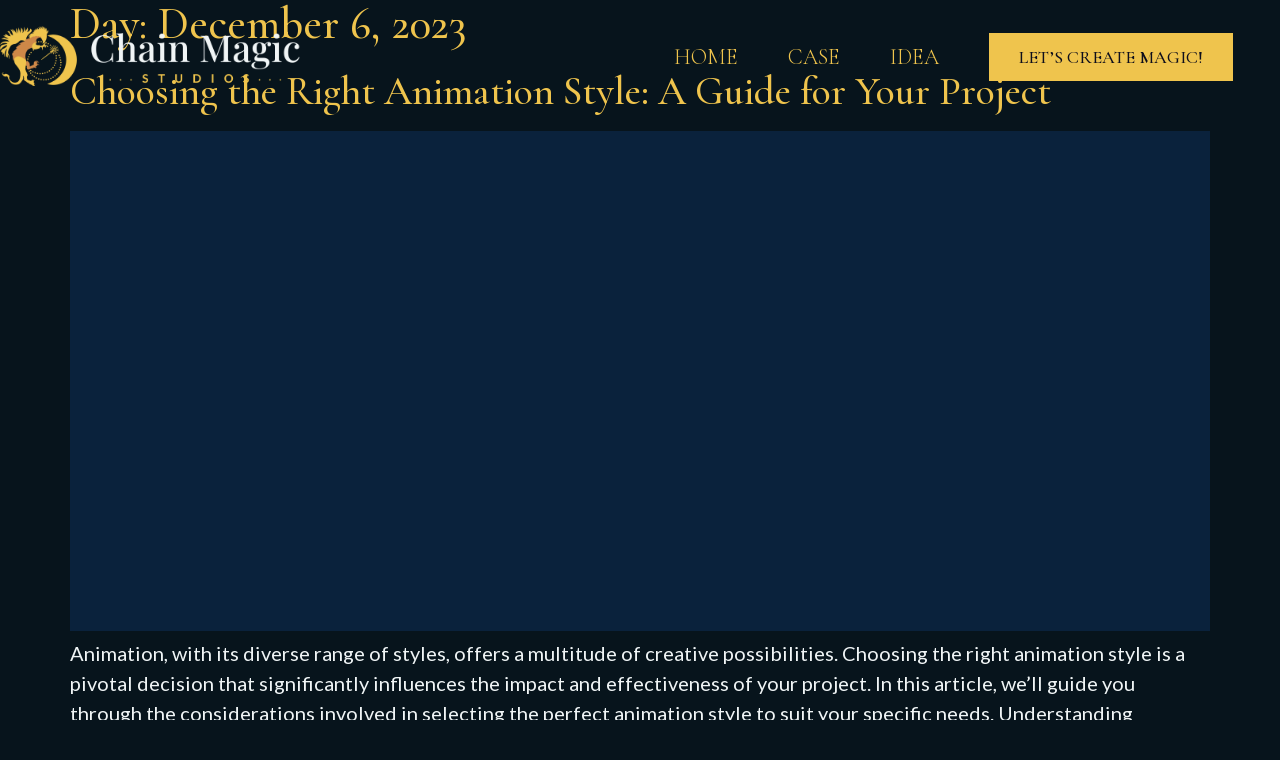

--- FILE ---
content_type: text/css
request_url: https://chainmagic.studio/wp-content/uploads/elementor/css/post-19.css?ver=1698042455
body_size: 493
content:
.elementor-kit-19{--e-global-color-primary:#58C3B7;--e-global-color-secondary:#0E0E1C;--e-global-color-text:#F0F5F6;--e-global-color-accent:#8DE1F3;--e-global-color-9b10f87:#EFC44D;--e-global-color-49045d6:#CE8848;--e-global-color-48af993:#0A223C;--e-global-color-92f3372:#236175;--e-global-color-4301053:#8DE1F3;--e-global-color-89a6b0b:#C6E8F2;--e-global-typography-primary-font-family:"Cormorant";--e-global-typography-primary-font-size:45px;--e-global-typography-primary-font-weight:600;--e-global-typography-secondary-font-family:"Cormorant Garamond";--e-global-typography-secondary-font-size:35px;--e-global-typography-secondary-font-weight:400;--e-global-typography-text-font-family:"Lato";--e-global-typography-text-font-weight:400;--e-global-typography-accent-font-family:"Cormorant Garamond";--e-global-typography-accent-font-size:18px;--e-global-typography-accent-font-weight:500;color:var( --e-global-color-text );font-family:"Lato", Sans-serif;font-size:20px;background-color:#07141C;}.elementor-kit-19 a{color:var( --e-global-color-9b10f87 );}.elementor-kit-19 a:hover{color:var( --e-global-color-primary );font-family:"Lato", Sans-serif;}.elementor-kit-19 h1{color:var( --e-global-color-9b10f87 );font-family:"Cormorant", Sans-serif;font-size:45px;}.elementor-kit-19 h2{color:var( --e-global-color-9b10f87 );font-family:"Cormorant Garamond", Sans-serif;font-size:40px;}.elementor-kit-19 h3{color:var( --e-global-color-9b10f87 );font-family:"Cormorant Garamond", Sans-serif;font-size:35px;}.elementor-kit-19 h4{color:var( --e-global-color-primary );}.elementor-kit-19 button,.elementor-kit-19 input[type="button"],.elementor-kit-19 input[type="submit"],.elementor-kit-19 .elementor-button{font-family:"Cormorant", Sans-serif;text-transform:uppercase;color:var( --e-global-color-secondary );background-color:var( --e-global-color-9b10f87 );}.elementor-kit-19 button:hover,.elementor-kit-19 button:focus,.elementor-kit-19 input[type="button"]:hover,.elementor-kit-19 input[type="button"]:focus,.elementor-kit-19 input[type="submit"]:hover,.elementor-kit-19 input[type="submit"]:focus,.elementor-kit-19 .elementor-button:hover,.elementor-kit-19 .elementor-button:focus{color:var( --e-global-color-secondary );background-color:var( --e-global-color-49045d6 );}.elementor-section.elementor-section-boxed > .elementor-container{max-width:1400px;}.e-con{--container-max-width:1400px;}.elementor-widget:not(:last-child){margin-block-end:20px;}.elementor-element{--widgets-spacing:20px 20px;}{}h1.entry-title{display:var(--page-title-display);}.elementor-kit-19 e-page-transition{background-color:#FFBC7D;}.site-header{padding-inline-end:0px;padding-inline-start:0px;}@media(max-width:1024px){.elementor-section.elementor-section-boxed > .elementor-container{max-width:1024px;}.e-con{--container-max-width:1024px;}}@media(max-width:767px){.elementor-kit-19 h1{font-size:30px;}.elementor-kit-19 h2{font-size:25px;}.elementor-kit-19 h3{font-size:22px;}.elementor-kit-19 button,.elementor-kit-19 input[type="button"],.elementor-kit-19 input[type="submit"],.elementor-kit-19 .elementor-button{font-size:20px;}.elementor-section.elementor-section-boxed > .elementor-container{max-width:767px;}.e-con{--container-max-width:767px;}}

--- FILE ---
content_type: text/css
request_url: https://chainmagic.studio/wp-content/uploads/elementor/css/post-20.css?ver=1703115796
body_size: 798
content:
.elementor-20 .elementor-element.elementor-element-2233479 > .elementor-container > .elementor-column > .elementor-widget-wrap{align-content:center;align-items:center;}.elementor-20 .elementor-element.elementor-element-2233479{margin-top:0px;margin-bottom:-100px;padding:25px 0px 0px 0px;z-index:999;}.elementor-20 .elementor-element.elementor-element-17d64a2 .elementskit-menu-container{height:51px;border-radius:0px 0px 0px 0px;}.elementor-20 .elementor-element.elementor-element-17d64a2 .elementskit-navbar-nav > li > a{font-family:"Cormorant Garamond", Sans-serif;font-size:22px;font-weight:300;text-transform:uppercase;color:var( --e-global-color-9b10f87 );padding:0px 50px 0px 0px;}.elementor-20 .elementor-element.elementor-element-17d64a2 .elementskit-navbar-nav > li > a:hover{color:var( --e-global-color-4301053 );}.elementor-20 .elementor-element.elementor-element-17d64a2 .elementskit-navbar-nav > li > a:focus{color:var( --e-global-color-4301053 );}.elementor-20 .elementor-element.elementor-element-17d64a2 .elementskit-navbar-nav > li > a:active{color:var( --e-global-color-4301053 );}.elementor-20 .elementor-element.elementor-element-17d64a2 .elementskit-navbar-nav > li:hover > a{color:var( --e-global-color-4301053 );}.elementor-20 .elementor-element.elementor-element-17d64a2 .elementskit-navbar-nav > li:hover > a .elementskit-submenu-indicator{color:var( --e-global-color-4301053 );}.elementor-20 .elementor-element.elementor-element-17d64a2 .elementskit-navbar-nav > li > a:hover .elementskit-submenu-indicator{color:var( --e-global-color-4301053 );}.elementor-20 .elementor-element.elementor-element-17d64a2 .elementskit-navbar-nav > li > a:focus .elementskit-submenu-indicator{color:var( --e-global-color-4301053 );}.elementor-20 .elementor-element.elementor-element-17d64a2 .elementskit-navbar-nav > li > a:active .elementskit-submenu-indicator{color:var( --e-global-color-4301053 );}.elementor-20 .elementor-element.elementor-element-17d64a2 .elementskit-navbar-nav > li.current-menu-item > a{color:var( --e-global-color-49045d6 );}.elementor-20 .elementor-element.elementor-element-17d64a2 .elementskit-navbar-nav > li.current-menu-ancestor > a{color:var( --e-global-color-49045d6 );}.elementor-20 .elementor-element.elementor-element-17d64a2 .elementskit-navbar-nav > li.current-menu-ancestor > a .elementskit-submenu-indicator{color:var( --e-global-color-49045d6 );}.elementor-20 .elementor-element.elementor-element-17d64a2 .elementskit-navbar-nav > li > a .elementskit-submenu-indicator{color:#101010;fill:#101010;}.elementor-20 .elementor-element.elementor-element-17d64a2 .elementskit-navbar-nav > li > a .ekit-submenu-indicator-icon{color:#101010;fill:#101010;}.elementor-20 .elementor-element.elementor-element-17d64a2 .elementskit-navbar-nav .elementskit-submenu-panel > li > a{padding:15px 15px 15px 15px;color:#000000;}.elementor-20 .elementor-element.elementor-element-17d64a2 .elementskit-navbar-nav .elementskit-submenu-panel > li > a:hover{color:#707070;}.elementor-20 .elementor-element.elementor-element-17d64a2 .elementskit-navbar-nav .elementskit-submenu-panel > li > a:focus{color:#707070;}.elementor-20 .elementor-element.elementor-element-17d64a2 .elementskit-navbar-nav .elementskit-submenu-panel > li > a:active{color:#707070;}.elementor-20 .elementor-element.elementor-element-17d64a2 .elementskit-navbar-nav .elementskit-submenu-panel > li:hover > a{color:#707070;}.elementor-20 .elementor-element.elementor-element-17d64a2 .elementskit-navbar-nav .elementskit-submenu-panel > li.current-menu-item > a{color:#707070 !important;}.elementor-20 .elementor-element.elementor-element-17d64a2 .elementskit-submenu-panel{padding:15px 0px 15px 0px;}.elementor-20 .elementor-element.elementor-element-17d64a2 .elementskit-navbar-nav .elementskit-submenu-panel{border-radius:0px 0px 0px 0px;min-width:220px;}.elementor-20 .elementor-element.elementor-element-17d64a2 .elementskit-menu-hamburger{float:right;}.elementor-20 .elementor-element.elementor-element-17d64a2 .elementskit-menu-hamburger .elementskit-menu-hamburger-icon{background-color:rgba(0, 0, 0, 0.5);}.elementor-20 .elementor-element.elementor-element-17d64a2 .elementskit-menu-hamburger > .ekit-menu-icon{color:rgba(0, 0, 0, 0.5);}.elementor-20 .elementor-element.elementor-element-17d64a2 .elementskit-menu-hamburger:hover .elementskit-menu-hamburger-icon{background-color:rgba(0, 0, 0, 0.5);}.elementor-20 .elementor-element.elementor-element-17d64a2 .elementskit-menu-hamburger:hover > .ekit-menu-icon{color:rgba(0, 0, 0, 0.5);}.elementor-20 .elementor-element.elementor-element-17d64a2 .elementskit-menu-close{color:rgba(51, 51, 51, 1);}.elementor-20 .elementor-element.elementor-element-17d64a2 .elementskit-menu-close:hover{color:rgba(0, 0, 0, 0.5);}.elementor-20 .elementor-element.elementor-element-14f60fd .elementor-button{font-family:"Cormorant Garamond", Sans-serif;font-size:18px;font-weight:500;background-color:var( --e-global-color-9b10f87 );border-radius:0px 0px 0px 0px;}.elementor-20 .elementor-element.elementor-element-14f60fd .elementor-button:hover, .elementor-20 .elementor-element.elementor-element-14f60fd .elementor-button:focus{background-color:var( --e-global-color-primary );}.elementor-20 .elementor-element.elementor-element-14f60fd{width:var( --container-widget-width, 123.81% );max-width:123.81%;--container-widget-width:123.81%;--container-widget-flex-grow:0;}.elementor-20 .elementor-element.elementor-element-892089a .elementor-sitemap-section{flex-basis:calc( 1 / 4 * 100% );}.elementor-20 .elementor-element.elementor-element-892089a .elementor-sitemap-list, .elementor-20 .elementor-element.elementor-element-892089a .elementor-sitemap-list .children{list-style-type:disc;}@media(max-width:1024px){.elementor-20 .elementor-element.elementor-element-17d64a2 .elementskit-nav-identity-panel{padding:10px 0px 10px 0px;}.elementor-20 .elementor-element.elementor-element-17d64a2 .elementskit-menu-container{max-width:350px;border-radius:0px 0px 0px 0px;}.elementor-20 .elementor-element.elementor-element-17d64a2 .elementskit-navbar-nav > li > a{color:#000000;padding:10px 15px 10px 15px;}.elementor-20 .elementor-element.elementor-element-17d64a2 .elementskit-navbar-nav .elementskit-submenu-panel > li > a{padding:15px 15px 15px 15px;}.elementor-20 .elementor-element.elementor-element-17d64a2 .elementskit-navbar-nav .elementskit-submenu-panel{border-radius:0px 0px 0px 0px;}.elementor-20 .elementor-element.elementor-element-17d64a2 .elementskit-menu-hamburger{padding:8px 8px 8px 8px;width:45px;border-radius:3px;}.elementor-20 .elementor-element.elementor-element-17d64a2 .elementskit-menu-close{padding:8px 8px 8px 8px;margin:12px 12px 12px 12px;width:45px;border-radius:3px;}.elementor-20 .elementor-element.elementor-element-17d64a2 .elementskit-nav-logo > img{max-width:160px;max-height:60px;}.elementor-20 .elementor-element.elementor-element-17d64a2 .elementskit-nav-logo{margin:5px 0px 5px 0px;padding:5px 5px 5px 5px;}.elementor-20 .elementor-element.elementor-element-892089a .elementor-sitemap-section{flex-basis:calc( 1 / 2 * 100% );}}@media(max-width:767px){.elementor-20 .elementor-element.elementor-element-2233479{margin-top:0px;margin-bottom:-150px;padding:15px 0px 0px 0px;}.elementor-20 .elementor-element.elementor-element-8d4377a{width:25%;}.elementor-20 .elementor-element.elementor-element-8d4377a.elementor-column > .elementor-widget-wrap{justify-content:flex-start;}.elementor-20 .elementor-element.elementor-element-17d64a2 .elementskit-nav-logo > img{max-width:120px;max-height:50px;}.elementor-20 .elementor-element.elementor-element-17d64a2{width:auto;max-width:auto;}.elementor-20 .elementor-element.elementor-element-ce20a94{width:75%;}.elementor-20 .elementor-element.elementor-element-ce20a94.elementor-column > .elementor-widget-wrap{justify-content:flex-end;}.elementor-20 .elementor-element.elementor-element-14f60fd .elementor-button{font-size:14px;padding:10px 10px 10px 10px;}.elementor-20 .elementor-element.elementor-element-892089a .elementor-sitemap-section{flex-basis:calc( 1 / 1 * 100% );}}@media(min-width:768px){.elementor-20 .elementor-element.elementor-element-a52d4b6{width:23.507%;}.elementor-20 .elementor-element.elementor-element-8d4377a{width:53.797%;}.elementor-20 .elementor-element.elementor-element-ce20a94{width:22%;}}

--- FILE ---
content_type: text/css
request_url: https://chainmagic.studio/wp-content/uploads/elementor/css/post-39.css?ver=1698042456
body_size: 692
content:
.elementor-39 .elementor-element.elementor-element-505b819 > .elementor-container > .elementor-column > .elementor-widget-wrap{align-content:center;align-items:center;}.elementor-39 .elementor-element.elementor-element-505b819{margin-top:0px;margin-bottom:0px;padding:25px 0px 0px 0px;}.elementor-39 .elementor-element.elementor-element-c2bbdba > .elementor-element-populated{padding:0px 10px 0px 0px;}.elementor-39 .elementor-element.elementor-element-5641408 .elementor-icon-list-icon i{transition:color 0.3s;}.elementor-39 .elementor-element.elementor-element-5641408 .elementor-icon-list-icon svg{transition:fill 0.3s;}.elementor-39 .elementor-element.elementor-element-5641408{--e-icon-list-icon-size:14px;--icon-vertical-offset:0px;}.elementor-39 .elementor-element.elementor-element-5641408 .elementor-icon-list-item > .elementor-icon-list-text, .elementor-39 .elementor-element.elementor-element-5641408 .elementor-icon-list-item > a{font-family:"Cormorant Garamond", Sans-serif;font-size:23px;font-weight:400;}.elementor-39 .elementor-element.elementor-element-5641408 .elementor-icon-list-text{color:var( --e-global-color-9b10f87 );transition:color 0.3s;}.elementor-39 .elementor-element.elementor-element-5641408 .elementor-icon-list-item:hover .elementor-icon-list-text{color:var( --e-global-color-4301053 );}.elementor-39 .elementor-element.elementor-element-2c6777c .elementor-button{font-family:"Cormorant Garamond", Sans-serif;font-size:18px;font-weight:500;background-color:var( --e-global-color-9b10f87 );border-radius:0px 0px 0px 0px;}.elementor-39 .elementor-element.elementor-element-2c6777c .elementor-button:hover, .elementor-39 .elementor-element.elementor-element-2c6777c .elementor-button:focus{background-color:var( --e-global-color-primary );}.elementor-39 .elementor-element.elementor-element-2c6777c{width:var( --container-widget-width, 123.81% );max-width:123.81%;--container-widget-width:123.81%;--container-widget-flex-grow:0;}.elementor-39 .elementor-element.elementor-element-747f33f{padding:0px 0px 50px 0px;}.elementor-39 .elementor-element.elementor-element-76cd50f{--divider-border-style:solid;--divider-color:#6D6D6D;--divider-border-width:1px;}.elementor-39 .elementor-element.elementor-element-76cd50f .elementor-divider-separator{width:100%;}.elementor-39 .elementor-element.elementor-element-76cd50f .elementor-divider{padding-top:15px;padding-bottom:15px;}.elementor-39 .elementor-element.elementor-element-28b91ef > .elementor-container > .elementor-column > .elementor-widget-wrap{align-content:center;align-items:center;}.elementor-39 .elementor-element.elementor-element-4b686b5{color:var( --e-global-color-4301053 );font-family:"Cormorant", Sans-serif;font-size:18px;font-weight:400;text-transform:uppercase;line-height:10px;}.elementor-39 .elementor-element.elementor-element-fa0588e{color:var( --e-global-color-9b10f87 );font-family:"Cormorant", Sans-serif;font-size:18px;font-weight:400;text-transform:uppercase;line-height:10px;}.elementor-39 .elementor-element.elementor-element-fa0588e > .elementor-widget-container{margin:0px 0px 0px 0px;padding:0px 0px 0px 0px;}.elementor-39 .elementor-element.elementor-element-73c8683{--grid-template-columns:repeat(0, auto);--icon-size:20px;--grid-column-gap:6px;--grid-row-gap:0px;}.elementor-39 .elementor-element.elementor-element-73c8683 .elementor-widget-container{text-align:right;}.elementor-39 .elementor-element.elementor-element-73c8683 .elementor-social-icon{background-color:#02010100;--icon-padding:0.2em;}.elementor-39 .elementor-element.elementor-element-73c8683 .elementor-social-icon i{color:var( --e-global-color-4301053 );}.elementor-39 .elementor-element.elementor-element-73c8683 .elementor-social-icon svg{fill:var( --e-global-color-4301053 );}.elementor-39 .elementor-element.elementor-element-73c8683 .elementor-social-icon:hover i{color:var( --e-global-color-9b10f87 );}.elementor-39 .elementor-element.elementor-element-73c8683 .elementor-social-icon:hover svg{fill:var( --e-global-color-9b10f87 );}.elementor-39 .elementor-element.elementor-element-73c8683 > .elementor-widget-container{padding:0px 0px 0px 0px;}@media(min-width:768px){.elementor-39 .elementor-element.elementor-element-635c4ef{width:7.805%;}.elementor-39 .elementor-element.elementor-element-c2bbdba{width:69.499%;}.elementor-39 .elementor-element.elementor-element-36f7501{width:22%;}.elementor-39 .elementor-element.elementor-element-51e4c23{width:23.683%;}.elementor-39 .elementor-element.elementor-element-9a41ca7{width:42.649%;}}@media(max-width:767px){.elementor-39 .elementor-element.elementor-element-505b819{margin-top:0px;margin-bottom:0px;padding:15px 0px 0px 0px;}.elementor-39 .elementor-element.elementor-element-751cfe8 img{width:70%;}.elementor-39 .elementor-element.elementor-element-c2bbdba{width:100%;}.elementor-39 .elementor-element.elementor-element-c2bbdba.elementor-column > .elementor-widget-wrap{justify-content:flex-start;}.elementor-39 .elementor-element.elementor-element-36f7501{width:75%;}.elementor-39 .elementor-element.elementor-element-36f7501.elementor-column > .elementor-widget-wrap{justify-content:flex-end;}.elementor-39 .elementor-element.elementor-element-2c6777c .elementor-button{font-size:14px;padding:10px 10px 10px 10px;}.elementor-39 .elementor-element.elementor-element-4b686b5{text-align:center;}.elementor-39 .elementor-element.elementor-element-9a41ca7{width:50%;}.elementor-39 .elementor-element.elementor-element-fa0588e{line-height:0.8em;}.elementor-39 .elementor-element.elementor-element-da96afd{width:50%;}.elementor-39 .elementor-element.elementor-element-73c8683{--icon-size:16px;--grid-column-gap:1px;}}